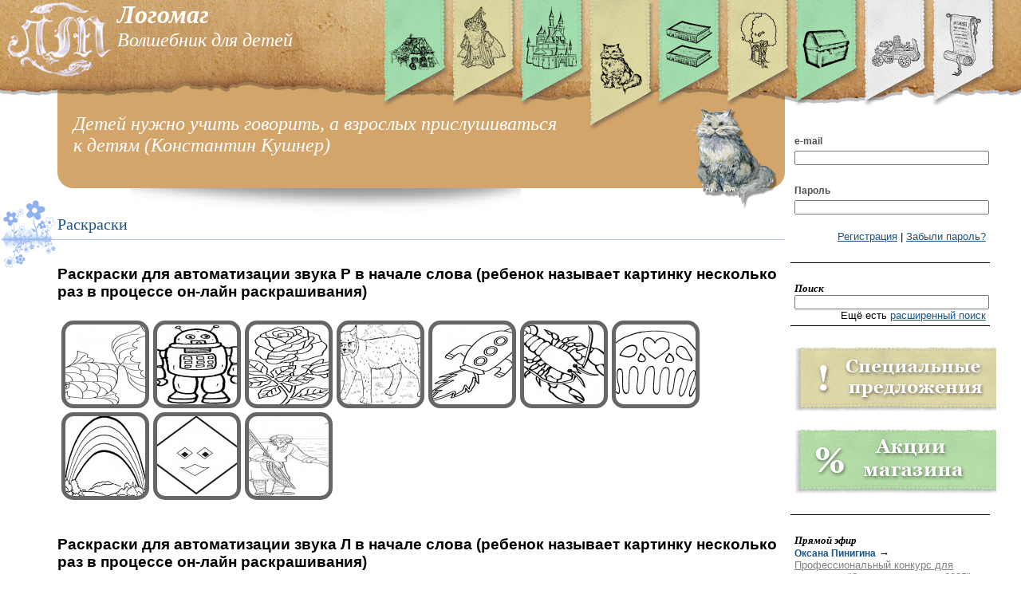

--- FILE ---
content_type: text/html; charset=utf-8
request_url: https://logomag.ru/kids/
body_size: 7147
content:
<!DOCTYPE HTML PUBLIC "-//W3C//DTD HTML 4.01 Transitional//EN" "http://www.w3c.org/TR/1999/REC-html401-19991224/loose.dtd">
<html>

<head>

<link rel="shortcut icon" href="/Rrrockz/Themes/Default/img/favicon.png" >

<meta content="text/html; charset=utf-8" http-equiv="Content-Type"/>

<base href="//logomag.ru/kids/"/>



	<script type='text/javascript' src='/Rrrockz/Modules/ACL/js/js.js'></script>
	<script type='text/javascript' src='/Rrrockz/Modules/Global/js/0. alolo.js'></script>
	<script type='text/javascript' src='/Rrrockz/Modules/Global/js/0. blackbird.js'></script>
	<script type='text/javascript' src='/Rrrockz/Modules/Global/js/1. jquery-1.4.2.js'></script>
	<script type='text/javascript' src='/Rrrockz/Modules/Global/js/jHtmlArea-0.7.0.js'></script>
	<script type='text/javascript' src='/Rrrockz/Modules/Global/js/jquery-1.global.js'></script>
	<script type='text/javascript' src='/Rrrockz/Modules/Global/js/jquery-ui-1.8.11.custom.min.js'></script>
	<script type='text/javascript' src='/Rrrockz/Modules/Global/js/jquery.Jcrop.min.js'></script>
	<script type='text/javascript' src='/Rrrockz/Modules/Global/js/jquery.colorpicker.js'></script>
	<script type='text/javascript' src='/Rrrockz/Modules/Global/js/jquery.easing.1.3.js'></script>
	<script type='text/javascript' src='/Rrrockz/Modules/Global/js/jquery.fancybox-1.3.4.js'></script>
	<script type='text/javascript' src='/Rrrockz/Modules/Global/js/jquery.jeditable.mini.js'></script>
	<script type='text/javascript' src='/Rrrockz/Modules/Global/js/jquery.jeegoocontext.js'></script>
	<script type='text/javascript' src='/Rrrockz/Modules/Global/js/jquery.jgrowl.js'></script>
	<script type='text/javascript' src='/Rrrockz/Modules/Global/js/jquery.jscrollpane.min.js'></script>
	<script type='text/javascript' src='/Rrrockz/Modules/Global/js/jquery.livequery.js'></script>
	<script type='text/javascript' src='/Rrrockz/Modules/Global/js/jquery.tools.min.js'></script>
	<script type='text/javascript' src='/Rrrockz/Modules/Global/js/swfobject.2.2.js'></script>
	<script type='text/javascript' src='/Rrrockz/Modules/Global/js/swfupload.1.js'></script>
	<script type='text/javascript' src='/Rrrockz/Modules/Global/js/swfupload.2.cookies.js'></script>
	<script type='text/javascript' src='/Rrrockz/Modules/Global/js/underscore-min.js'></script>
	<script type='text/javascript' src='/Rrrockz/Modules/Media/js/js.js'></script>
	<script type='text/javascript' src='/Rrrockz/Modules/Uploader/js/Uploader.js'></script>
	<script type='text/javascript' src='/Rrrockz/Modules/Uploader/js/script.js'></script>
	<script type='text/javascript' src='/Rrrockz/Modules/UserMail/js/UserMail.js'></script>

	<script type='text/javascript' src='/declension/js/'></script>
	<script type='text/javascript' src='/notify/js/'></script>

	<link rel='stylesheet' href='/Rrrockz/Modules/ACL/css/css.css'>
	<link rel='stylesheet' href='/Rrrockz/Modules/ACL/css/dashboard.css'>
	<link rel='stylesheet' href='/Rrrockz/Modules/Actions/css/css.css'>
	<link rel='stylesheet' href='/Rrrockz/Modules/AdsMgr/css/AdsMgr.css'>
	<link rel='stylesheet' href='/Rrrockz/Modules/AdsMgr/css/abibas.css'>
	<link rel='stylesheet' href='/Rrrockz/Modules/AudioLib/css/css.css'>
	<link rel='stylesheet' href='/Rrrockz/Modules/Blogs/css/css.css'>
	<link rel='stylesheet' href='/Rrrockz/Modules/Comments/css/comments.css'>
	<link rel='stylesheet' href='/Rrrockz/Modules/Dictionary/css/css.css'>
	<link rel='stylesheet' href='/Rrrockz/Modules/Forum/css/css.css'>
	<link rel='stylesheet' href='/Rrrockz/Modules/Global/css/1.global.css'>
	<link rel='stylesheet' href='/Rrrockz/Modules/Global/css/blackbird.css'>
	<link rel='stylesheet' href='/Rrrockz/Modules/Global/css/colorpicker.css'>
	<link rel='stylesheet' href='/Rrrockz/Modules/Global/css/jHtmlArea.css'>
	<link rel='stylesheet' href='/Rrrockz/Modules/Global/css/jquery-ui-1.8.11.custom.css'>
	<link rel='stylesheet' href='/Rrrockz/Modules/Global/css/jquery.fancybox-1.3.4.css'>
	<link rel='stylesheet' href='/Rrrockz/Modules/Hydra/css/css.css'>
	<link rel='stylesheet' href='/Rrrockz/Modules/Index/css/index.css'>
	<link rel='stylesheet' href='/Rrrockz/Modules/Library/css/css.css'>
	<link rel='stylesheet' href='/Rrrockz/Modules/Media/css/css.css'>
	<link rel='stylesheet' href='/Rrrockz/Modules/Pages/css/css.css'>
	<link rel='stylesheet' href='/Rrrockz/Modules/Painter/css/css.css'>
	<link rel='stylesheet' href='/Rrrockz/Modules/PaymentGate/css/payment.css'>
	<link rel='stylesheet' href='/Rrrockz/Modules/Profiles/css/css.css'>
	<link rel='stylesheet' href='/Rrrockz/Modules/Search/css/css.css'>
	<link rel='stylesheet' href='/Rrrockz/Modules/Sections/css/css.css'>
	<link rel='stylesheet' href='/Rrrockz/Modules/Sidebar/css/css.css'>
	<link rel='stylesheet' href='/Rrrockz/Modules/Store/css/store.css'>
	<link rel='stylesheet' href='/Rrrockz/Modules/StoreTest/css/StoreTest.css'>
	<link rel='stylesheet' href='/Rrrockz/Modules/TmpFeedback/css/css.css'>
	<link rel='stylesheet' href='/Rrrockz/Modules/UserMail/css/mail.css'>
	<link rel='stylesheet' href='/Rrrockz/Themes/Default/css/admin.css'>
	<link rel='stylesheet' href='/Rrrockz/Themes/Default/css/css.css'>
	<link rel='stylesheet' href='/Rrrockz/Themes/Default/css/hydra.addon.Chat.css'>
	<link rel='stylesheet' href='/Rrrockz/Themes/Default/css/hydra.addon.Files.css'>
	<link rel='stylesheet' href='/Rrrockz/Themes/Default/css/hydra.addon.Recorder.css'>

<title>Волшебник для детей | Логомаг</title>
<script src='https://www.google.com/recaptcha/api.js'></script>
<script type="text/javascript">

	var Messages = new Array();

	
	

	function maketooltip(e)
	{
		e.tooltip({
			position: "center right",
			effect: "fade",
			opacity: 0.7,
			tip: "#tooltip",
			events: {
			  def:     "mouseenter,mouseleave",    // default show/hide events for an element
			  input:   "focus,blur",               // for all input elements
			  widget:  "focus mouseenter,blur mouseleave",  // select, checkbox, radio, button
			  tooltip: ""     // the tooltip element
			}
		});
	}

	$(function(){

		for(var m in Messages)
			$.jGrowl(Messages[m]);

		$(window).resize(function()
		{
			var wdth = document.body.clientWidth;

			if(wdth < 1111) $("#titles").css("display", "none");
			else $("#titles").css("display", "block");
		});

		var wdth = document.body.clientWidth;

		if(wdth < 1111)
			$("#titles").css("display", "none");

		$("#links-container img:not(.current)")
		.mouseover(function()
		{
			$(this).stop();
			$(this).animate({"top":"-5px"}, 200)
		})
		.mouseout(function(){
			$(this).stop();
			$(this).animate({"top":"-30px"}, 200)
		});

		//	init tooltip
		maketooltip($(".tooltip"));

		$(".tooltip-left").tooltip({
			position: "center left",
			effect: "fade",
			opacity: 0.7,
			tip: "#tooltip",
			events: {
			  def:     "mouseenter,mouseleave",    // default show/hide events for an element
			  input:   "focus,blur",               // for all input elements
			  widget:  "focus mouseenter,blur mouseleave",  // select, checkbox, radio, button
			  tooltip: ""     // the tooltip element
			}
		});

		$("#links-container img.notcurrentlol").tooltip({
			position: "bottom center",
			effect: "fade",
			opacity: 0.85,
			tip: "#sect-tooltip",
			events: {
			  def:     "mouseenter,mouseleave",    // default show/hide events for an element
			  input:   "focus,blur",               // for all input elements
			  widget:  "focus mouseenter,blur mouseleave",  // select, checkbox, radio, button
			  tooltip: ""     // the tooltip element
			}
		});

		//	setup fancybox
		$(".text a:has(img)").fancybox({
			'transitionIn'		: 'elastic',
			'transitionOut'		: 'elastic',
			'easingIn' : 'easeOutBack',
			'easingOut' : 'easeInBack',
			'type':'image'
		});

		$("a[rel=gal_img]").fancybox({
			'type'				: 'image',
			'transitionIn'		: 'none',
			'transitionOut'		: 'none',
			'titlePosition' 	: 'over',
			'titleFormat'		: function(title, currentArray, currentIndex, currentOpts) {
				return '<span id="fancybox-title-over">Image ' + (currentIndex + 1) + ' / ' + currentArray.length + (title ? ' &nbsp; ' + title : '') + '</span>';
			}
		});
	});
</script>


</head>

<body id="main">


<div id='tooltip'></div>
<div id='sect-tooltip'></div>


<div id="top-header">

<div style="" id="links-container">

						<a href="/guild/"><img src="/Rrrockz/Modules/Sections/img/link_guild.png" alt="Гильдия логопедов" class="notcurrentlol" title="Гильдия логопедов" ></a>
									<a href="/parents/"><img src="/Rrrockz/Modules/Sections/img/link_parents.png" alt="Волшебник родителям" class="notcurrentlol" title="Волшебник родителям" ></a>
									<a href="/center/"><img src="/Rrrockz/Modules/Sections/img/link_center.png" alt="Образовательный центр 'Логомаг'" class="notcurrentlol" title="Образовательный центр 'Логомаг'" ></a>
									<a href="/kids/"><img src="/Rrrockz/Modules/Sections/img/link_kids.png" alt="Волшебник детям" class="current"></a>
									<a href="/publisher/"><img src="/Rrrockz/Modules/Sections/img/link_lib.png" alt="Издательство «Логомаг»" class="notcurrentlol" title="Издательство «Логомаг»" ></a>
									<a href="/forum/"><img src="/Rrrockz/Modules/Sections/img/link_forum.png" alt="Форум" class="notcurrentlol" title="Форум" ></a>
									<a href="/chest/"><img src="/Rrrockz/Modules/Sections/img/link_chest.png" alt="Волшебник логопедам" class="notcurrentlol" title="Волшебник логопедам" ></a>
									<a href="/shop/"><img src="/Rrrockz/Modules/Sections/img/link_shop.png" alt="Интернет-лавка" class="notcurrentlol" title="Интернет-лавка" ></a>
									<a href="/publisher/"><img src="/Rrrockz/Modules/Sections/img/link_publisher.png" alt="Издательство «Логомаг»" class="notcurrentlol" title="Издательство «Логомаг»" ></a>
			
</div>

<a href="/"><img id="logo" src="/Rrrockz/Themes/Default/img/logo.jpg" alt="Логомаг"/></a>

<div id="titles">
<a href="/"><h1>Логомаг</h1></a>
<h2>Волшебник для детей</h2>
</div>

</div>

<div id="header-bottom"></div>



<table id="wrapper">
<tr>

<td id='content' valign='top'>

		<div class='section-desc desc-kids'>
	<img src="/Rrrockz/Modules/Sections/img/section-kids.png"/>
	<p>Детей нужно учить говорить, а взрослых прислушиваться к детям
(Константин Кушнер)</p>
</div>
<div class='section-desc-shadow'></div>


<div class="sub-head">
<img src="/Rrrockz/Modules/Sections/img/subh_flower.png"/>
<a href="/painter/">Раскраски</a>
</div>

	<h3>Раскраски для автоматизации звука Р в начале слова (ребенок называет картинку несколько раз в процессе он-лайн раскрашивания)</h3>
<div class="media-container" id="section-8">

			<div class="media" id="img-51">
						<a href="/painter/51/" style='background:url("/files/PainterThumb/63");'></a>
		</div>
			<div class="media" id="img-49">
						<a href="/painter/49/" style='background:url("/files/PainterThumb/61");'></a>
		</div>
			<div class="media" id="img-50">
						<a href="/painter/50/" style='background:url("/files/PainterThumb/62");'></a>
		</div>
			<div class="media" id="img-52">
						<a href="/painter/52/" style='background:url("/files/PainterThumb/64");'></a>
		</div>
			<div class="media" id="img-54">
						<a href="/painter/54/" style='background:url("/files/PainterThumb/66");'></a>
		</div>
			<div class="media" id="img-55">
						<a href="/painter/55/" style='background:url("/files/PainterThumb/67");'></a>
		</div>
			<div class="media" id="img-56">
						<a href="/painter/56/" style='background:url("/files/PainterThumb/68");'></a>
		</div>
			<div class="media" id="img-57">
						<a href="/painter/57/" style='background:url("/files/PainterThumb/69");'></a>
		</div>
			<div class="media" id="img-58">
						<a href="/painter/58/" style='background:url("/files/PainterThumb/70");'></a>
		</div>
			<div class="media" id="img-72">
						<a href="/painter/72/" style='background:url("/files/PainterThumb/84");'></a>
		</div>
	
	
	<br style="clear:left;"/>
	
</div>
	<h3>Раскраски для автоматизации звука Л в начале слова (ребенок называет картинку несколько раз в процессе он-лайн раскрашивания)</h3>
<div class="media-container" id="section-10">

			<div class="media" id="img-61">
						<a href="/painter/61/" style='background:url("/files/PainterThumb/73");'></a>
		</div>
			<div class="media" id="img-62">
						<a href="/painter/62/" style='background:url("/files/PainterThumb/74");'></a>
		</div>
			<div class="media" id="img-63">
						<a href="/painter/63/" style='background:url("/files/PainterThumb/75");'></a>
		</div>
			<div class="media" id="img-64">
						<a href="/painter/64/" style='background:url("/files/PainterThumb/76");'></a>
		</div>
			<div class="media" id="img-65">
						<a href="/painter/65/" style='background:url("/files/PainterThumb/77");'></a>
		</div>
			<div class="media" id="img-66">
						<a href="/painter/66/" style='background:url("/files/PainterThumb/78");'></a>
		</div>
			<div class="media" id="img-67">
						<a href="/painter/67/" style='background:url("/files/PainterThumb/79");'></a>
		</div>
			<div class="media" id="img-68">
						<a href="/painter/68/" style='background:url("/files/PainterThumb/80");'></a>
		</div>
			<div class="media" id="img-70">
						<a href="/painter/70/" style='background:url("/files/PainterThumb/82");'></a>
		</div>
	
	
	<br style="clear:left;"/>
	
</div>

<br style="clear:both;"/>


<div class="sub-head">
    <img src="/Rrrockz/Modules/Sections/img/subh_flower.png"/>
    <span>Аудиозаписи</span>
</div>

<h3>Учимся правильно произносить звуки</h3>
<ul class="columns audio-list" style="position:relative;z-index:999;">
            <li>
        <h4 style="color:gray;">Учимся правильно произносить звук "С"</h4>
        <p id="audio_1">Player</p>
<script type="text/javascript">

	var params_audio_1 = {
		"allowScriptAccess":"sameDomain"
	};

	var flashvars_audio_1 = {
		soundFile: "/files/Audio/15"
	};

	swfobject.embedSWF("/Rrrockz/Modules/Media/player.swf", "audio_1", "290", "24", "8", false, flashvars_audio_1, params_audio_1);

//	var pewtwert = new SWFObject("/Rrrockz/Modules/Media/player.swf", "sotester", "290", "24", "8", "0");
//	pewtwert.addParam("allowScriptAccess","sameDomain");
//	pewtwert.addVariable("soundFile", "/files/Audio/15");
	
//	pewtwert.write("audio_1");
	
</script>
    </li>
                <li>
        <h4 style="color:gray;">Учимся правильно произносить звук "Ж"</h4>
        <p id="audio_2">Player</p>
<script type="text/javascript">

	var params_audio_2 = {
		"allowScriptAccess":"sameDomain"
	};

	var flashvars_audio_2 = {
		soundFile: "/files/Audio/16"
	};

	swfobject.embedSWF("/Rrrockz/Modules/Media/player.swf", "audio_2", "290", "24", "8", false, flashvars_audio_2, params_audio_2);

//	var pewtwert = new SWFObject("/Rrrockz/Modules/Media/player.swf", "sotester", "290", "24", "8", "0");
//	pewtwert.addParam("allowScriptAccess","sameDomain");
//	pewtwert.addVariable("soundFile", "/files/Audio/16");
	
//	pewtwert.write("audio_2");
	
</script>
    </li>
                <li>
        <h4 style="color:gray;">Учимся правильно произносить звук "З"</h4>
        <p id="audio_3">Player</p>
<script type="text/javascript">

	var params_audio_3 = {
		"allowScriptAccess":"sameDomain"
	};

	var flashvars_audio_3 = {
		soundFile: "/files/Audio/17"
	};

	swfobject.embedSWF("/Rrrockz/Modules/Media/player.swf", "audio_3", "290", "24", "8", false, flashvars_audio_3, params_audio_3);

//	var pewtwert = new SWFObject("/Rrrockz/Modules/Media/player.swf", "sotester", "290", "24", "8", "0");
//	pewtwert.addParam("allowScriptAccess","sameDomain");
//	pewtwert.addVariable("soundFile", "/files/Audio/17");
	
//	pewtwert.write("audio_3");
	
</script>
    </li>
                <li>
        <h4 style="color:gray;">Учимся правильно произносить звук "Л"</h4>
        <p id="audio_4">Player</p>
<script type="text/javascript">

	var params_audio_4 = {
		"allowScriptAccess":"sameDomain"
	};

	var flashvars_audio_4 = {
		soundFile: "/files/Audio/18"
	};

	swfobject.embedSWF("/Rrrockz/Modules/Media/player.swf", "audio_4", "290", "24", "8", false, flashvars_audio_4, params_audio_4);

//	var pewtwert = new SWFObject("/Rrrockz/Modules/Media/player.swf", "sotester", "290", "24", "8", "0");
//	pewtwert.addParam("allowScriptAccess","sameDomain");
//	pewtwert.addVariable("soundFile", "/files/Audio/18");
	
//	pewtwert.write("audio_4");
	
</script>
    </li>
                <li>
        <h4 style="color:gray;">Учимся правильно произносить звук "Р"</h4>
        <p id="audio_5">Player</p>
<script type="text/javascript">

	var params_audio_5 = {
		"allowScriptAccess":"sameDomain"
	};

	var flashvars_audio_5 = {
		soundFile: "/files/Audio/19"
	};

	swfobject.embedSWF("/Rrrockz/Modules/Media/player.swf", "audio_5", "290", "24", "8", false, flashvars_audio_5, params_audio_5);

//	var pewtwert = new SWFObject("/Rrrockz/Modules/Media/player.swf", "sotester", "290", "24", "8", "0");
//	pewtwert.addParam("allowScriptAccess","sameDomain");
//	pewtwert.addVariable("soundFile", "/files/Audio/19");
	
//	pewtwert.write("audio_5");
	
</script>
    </li>
                <li>
        <h4 style="color:gray;">Учимся правильно произносить звук "Ц"</h4>
        <p id="audio_6">Player</p>
<script type="text/javascript">

	var params_audio_6 = {
		"allowScriptAccess":"sameDomain"
	};

	var flashvars_audio_6 = {
		soundFile: "/files/Audio/20"
	};

	swfobject.embedSWF("/Rrrockz/Modules/Media/player.swf", "audio_6", "290", "24", "8", false, flashvars_audio_6, params_audio_6);

//	var pewtwert = new SWFObject("/Rrrockz/Modules/Media/player.swf", "sotester", "290", "24", "8", "0");
//	pewtwert.addParam("allowScriptAccess","sameDomain");
//	pewtwert.addVariable("soundFile", "/files/Audio/20");
	
//	pewtwert.write("audio_6");
	
</script>
    </li>
                                </ul>
<a href='/audio/2/'>слушать еще...</a>
<h3>Музыка и песни для занятий логоритмикой или гимнастикой с детьми</h3>
<ul class="columns audio-list" style="position:relative;z-index:999;">
            <li>
        <h4 style="color:gray;">Железновы. Погремушка</h4>
        <p id="audio_7">Player</p>
<script type="text/javascript">

	var params_audio_7 = {
		"allowScriptAccess":"sameDomain"
	};

	var flashvars_audio_7 = {
		soundFile: "/files/Audio/26"
	};

	swfobject.embedSWF("/Rrrockz/Modules/Media/player.swf", "audio_7", "290", "24", "8", false, flashvars_audio_7, params_audio_7);

//	var pewtwert = new SWFObject("/Rrrockz/Modules/Media/player.swf", "sotester", "290", "24", "8", "0");
//	pewtwert.addParam("allowScriptAccess","sameDomain");
//	pewtwert.addVariable("soundFile", "/files/Audio/26");
	
//	pewtwert.write("audio_7");
	
</script>
    </li>
                <li>
        <h4 style="color:gray;">Железновы. Каблучок</h4>
        <p id="audio_8">Player</p>
<script type="text/javascript">

	var params_audio_8 = {
		"allowScriptAccess":"sameDomain"
	};

	var flashvars_audio_8 = {
		soundFile: "/files/Audio/27"
	};

	swfobject.embedSWF("/Rrrockz/Modules/Media/player.swf", "audio_8", "290", "24", "8", false, flashvars_audio_8, params_audio_8);

//	var pewtwert = new SWFObject("/Rrrockz/Modules/Media/player.swf", "sotester", "290", "24", "8", "0");
//	pewtwert.addParam("allowScriptAccess","sameDomain");
//	pewtwert.addVariable("soundFile", "/files/Audio/27");
	
//	pewtwert.write("audio_8");
	
</script>
    </li>
                <li>
        <h4 style="color:gray;">Железновы. Автобус</h4>
        <p id="audio_9">Player</p>
<script type="text/javascript">

	var params_audio_9 = {
		"allowScriptAccess":"sameDomain"
	};

	var flashvars_audio_9 = {
		soundFile: "/files/Audio/28"
	};

	swfobject.embedSWF("/Rrrockz/Modules/Media/player.swf", "audio_9", "290", "24", "8", false, flashvars_audio_9, params_audio_9);

//	var pewtwert = new SWFObject("/Rrrockz/Modules/Media/player.swf", "sotester", "290", "24", "8", "0");
//	pewtwert.addParam("allowScriptAccess","sameDomain");
//	pewtwert.addVariable("soundFile", "/files/Audio/28");
	
//	pewtwert.write("audio_9");
	
</script>
    </li>
        </ul>
<a href='/audio/3/'>слушать еще...</a>
<h3>Артикуляционные упражнения под музыку</h3>
<ul class="columns audio-list" style="position:relative;z-index:999;">
            <li>
        <h4 style="color:gray;">Улыбка</h4>
        <p id="audio_10">Player</p>
<script type="text/javascript">

	var params_audio_10 = {
		"allowScriptAccess":"sameDomain"
	};

	var flashvars_audio_10 = {
		soundFile: "/files/Audio/1351"
	};

	swfobject.embedSWF("/Rrrockz/Modules/Media/player.swf", "audio_10", "290", "24", "8", false, flashvars_audio_10, params_audio_10);

//	var pewtwert = new SWFObject("/Rrrockz/Modules/Media/player.swf", "sotester", "290", "24", "8", "0");
//	pewtwert.addParam("allowScriptAccess","sameDomain");
//	pewtwert.addVariable("soundFile", "/files/Audio/1351");
	
//	pewtwert.write("audio_10");
	
</script>
    </li>
                <li>
        <h4 style="color:gray;">Лягушка</h4>
        <p id="audio_11">Player</p>
<script type="text/javascript">

	var params_audio_11 = {
		"allowScriptAccess":"sameDomain"
	};

	var flashvars_audio_11 = {
		soundFile: "/files/Audio/1352"
	};

	swfobject.embedSWF("/Rrrockz/Modules/Media/player.swf", "audio_11", "290", "24", "8", false, flashvars_audio_11, params_audio_11);

//	var pewtwert = new SWFObject("/Rrrockz/Modules/Media/player.swf", "sotester", "290", "24", "8", "0");
//	pewtwert.addParam("allowScriptAccess","sameDomain");
//	pewtwert.addVariable("soundFile", "/files/Audio/1352");
	
//	pewtwert.write("audio_11");
	
</script>
    </li>
                <li>
        <h4 style="color:gray;">Слон розовый</h4>
        <p id="audio_12">Player</p>
<script type="text/javascript">

	var params_audio_12 = {
		"allowScriptAccess":"sameDomain"
	};

	var flashvars_audio_12 = {
		soundFile: "/files/Audio/1353"
	};

	swfobject.embedSWF("/Rrrockz/Modules/Media/player.swf", "audio_12", "290", "24", "8", false, flashvars_audio_12, params_audio_12);

//	var pewtwert = new SWFObject("/Rrrockz/Modules/Media/player.swf", "sotester", "290", "24", "8", "0");
//	pewtwert.addParam("allowScriptAccess","sameDomain");
//	pewtwert.addVariable("soundFile", "/files/Audio/1353");
	
//	pewtwert.write("audio_12");
	
</script>
    </li>
                <li>
        <h4 style="color:gray;">Труба</h4>
        <p id="audio_13">Player</p>
<script type="text/javascript">

	var params_audio_13 = {
		"allowScriptAccess":"sameDomain"
	};

	var flashvars_audio_13 = {
		soundFile: "/files/Audio/1354"
	};

	swfobject.embedSWF("/Rrrockz/Modules/Media/player.swf", "audio_13", "290", "24", "8", false, flashvars_audio_13, params_audio_13);

//	var pewtwert = new SWFObject("/Rrrockz/Modules/Media/player.swf", "sotester", "290", "24", "8", "0");
//	pewtwert.addParam("allowScriptAccess","sameDomain");
//	pewtwert.addVariable("soundFile", "/files/Audio/1354");
	
//	pewtwert.write("audio_13");
	
</script>
    </li>
                <li>
        <h4 style="color:gray;">Иголка пестрый колпачек</h4>
        <p id="audio_14">Player</p>
<script type="text/javascript">

	var params_audio_14 = {
		"allowScriptAccess":"sameDomain"
	};

	var flashvars_audio_14 = {
		soundFile: "/files/Audio/1355"
	};

	swfobject.embedSWF("/Rrrockz/Modules/Media/player.swf", "audio_14", "290", "24", "8", false, flashvars_audio_14, params_audio_14);

//	var pewtwert = new SWFObject("/Rrrockz/Modules/Media/player.swf", "sotester", "290", "24", "8", "0");
//	pewtwert.addParam("allowScriptAccess","sameDomain");
//	pewtwert.addVariable("soundFile", "/files/Audio/1355");
	
//	pewtwert.write("audio_14");
	
</script>
    </li>
                <li>
        <h4 style="color:gray;">Лопата </h4>
        <p id="audio_15">Player</p>
<script type="text/javascript">

	var params_audio_15 = {
		"allowScriptAccess":"sameDomain"
	};

	var flashvars_audio_15 = {
		soundFile: "/files/Audio/1356"
	};

	swfobject.embedSWF("/Rrrockz/Modules/Media/player.swf", "audio_15", "290", "24", "8", false, flashvars_audio_15, params_audio_15);

//	var pewtwert = new SWFObject("/Rrrockz/Modules/Media/player.swf", "sotester", "290", "24", "8", "0");
//	pewtwert.addParam("allowScriptAccess","sameDomain");
//	pewtwert.addVariable("soundFile", "/files/Audio/1356");
	
//	pewtwert.write("audio_15");
	
</script>
    </li>
                                                                                                        </ul>
<a href='/audio/4/'>слушать еще...</a>

<br style="clear:both;"/>

	

</td>

<td id='sidebar' valign='top'>
<br/>
<div class="inner">
        	<div class='block'>
		
<script type='text/javascript'>
$(document).ready(function(){
	$("#login-form").keypress(function(e){
		if(e.keyCode == 13)
			this.submit();
	});
});
</script>



<form action="/user/login/" method="POST" id='login-form'>
	<label>e-mail</label>
	<input style="width:100%;" type='text' name='email'/>
	<br/>
	<label>Пароль</label>
	<input style="width:100%;" type='password' name='passwd'/>
</form>

<p style="text-align:right;">
<a href="/user/signup/">Регистрация</a> |
<a href="/user/login/">Забыли пароль?</a>
</p>


	</div>
            	<div class='block'>
		
<script type="text/javascript">
</script>


<h4>Поиск</h4>
<form id="search" action="/search" method="POST">
<input type="text" name="q" style="width:100%;"/>

<p style="text-align:right;margin:0;">Ещё есть <a href="/search/super">расширенный поиск</a></p>

	<input type="hidden" name="Actions" value="1"/>
	<input type="hidden" name="Billboard" value="1"/>
	<input type="hidden" name="Blogs" value="1"/>
	<input type="hidden" name="Forum" value="1"/>
	<input type="hidden" name="Library" value="1"/>
	<input type="hidden" name="Pages" value="1"/>
	<input type="hidden" name="Profiles" value="1"/>
	<input type="hidden" name="Store" value="1"/>

</form>
	</div>
            	<div class='block'>
		<a href="/shop/special/"><img src="/m/Store/img/spec-block.png"></a>

<p>
  <a href="/blog/akcii/"><img src="/m/Store/img/stock-block.png"></a>
</p>

<div class="kkklear"></div>
	</div>
            	<div class='block'>
		<h4>Прямой эфир</h4>
		<a class="post-uname" href="/user/22793/">Оксана Пинигина</a> &rarr; <a class="alt-link" href="/blog/konrurs/856/#5183">Профессиональный конкурс для логопедов &quot;Звезды логопедии 2025&quot;</a><br/>
		<a class="post-uname" href="/user/22747/">Ольга Климова</a> &rarr; <a class="alt-link" href="/blog/logo-paper/720/#5185">Станьте автором &quot;Логопедической газеты&quot;</a><br/>
		<a class="post-uname" href="/user/14382/">Людмила Зуева</a> &rarr; <a class="alt-link" href="/blog/konrurs/856/#5183">Профессиональный конкурс для логопедов &quot;Звезды логопедии 2025&quot;</a><br/>
		<a class="post-uname" href="/user/9567/">Елена Мясникова</a> &rarr; <a class="alt-link" href="/blog/konrurs/856/#5183">Профессиональный конкурс для логопедов &quot;Звезды логопедии 2025&quot;</a><br/>
		<a class="post-uname" href="/user/1946/">Татьяна Малютина</a> &rarr; <a class="alt-link" href="/blog/konferencii/857/#5182">Мастер-класс «DIR/Floortime: от взаимодействия к общению и речи&quot;</a><br/>

	</div>
                            	<div class='block'>
		<h4>На форуме обсуждают</h4>
	<a style="display:block;margin-bottom: 5px;" href="/forum/62/last/">Вопросы по работе сайта</a>
	<a style="display:block;margin-bottom: 5px;" href="/forum/161/last/">Заикание у ребенка 3.5 года. Помогите вылечить</a>
	<a style="display:block;margin-bottom: 5px;" href="/forum/122/last/">СОКРАЩЕНИЕ ШТАТОВ ЛОГОПЕДОВ ДОУ</a>
	<a style="display:block;margin-bottom: 5px;" href="/forum/167/last/">Рабочие программы для школы 8 вида??? Крик о помощи</a>
	<a style="display:block;margin-bottom: 5px;" href="/forum/38/last/">Пособия</a>

	</div>
            	<div class='block'>
		<h4>Свеженькое в библиотеке</h4>
	<a style="display:block;margin-bottom: 5px;" href="/lib/read/17/1/">В первый класс — без дефектов речи: Методическое пособие.</a>

	</div>
    </div>

</td>

</tr>
</table>

<div id="footer">
		<div style="width:320px;color:#505050;">
			ЛОГОМАГ — единственный логопедический портал, основной миссией которого является помощь детям с тяжелыми нарушениями речи (неговорящим детям).
			<br/>

            
                
                
                

			
			<!--LiveInternet counter--><script type="text/javascript"><!--

			/*
			document.write("<a href='http://www.liveinternet.ru/click' "+
			"target=_blank><img src='//counter.yadro.ru/hit?t14.11;r"+
			escape(document.referrer)+((typeof(screen)=="undefined")?"":
			";s"+screen.width+"*"+screen.height+"*"+(screen.colorDepth?
			screen.colorDepth:screen.pixelDepth))+";u"+escape(document.URL)+
			";h"+escape(document.title.substring(0,80))+";"+Math.random()+
			"' alt='' title='LiveInternet: показано число просмотров за 24"+
			" часа, посетителей за 24 часа и за сегодня' "+
			"border='0' width='88' height='31'><\/a>")
			*/

			//--></script><!--/LiveInternet-->
			
		</div>

					<div>
				<span>Разделы</span>
															<a href="/parents/">Родителям</a>
																				<a href="/kids/">Детям</a>
																				<a href="/publisher/">Библиотека</a>
																				<a href="/students/">Студентам</a>
																				<a href="/chest/">Логопедам</a>
																				<a href="/forum/">Форум</a>
																				<a href="/shop/">Магазин</a>
																				<a href="/publisher/">Издательство Логомаг</a>
												</div>
					<div>
				<span>Информация</span>
															<a href="/pages/about/">О сайте</a>
																				<a href="/pages/authors/">О создателях</a>
																				<a href="/pages/rules/">Правила</a>
																				<a href="/pages/help/">Помощь</a>
																				<a href="/pages/shipping/">Условия доставки</a>
																				<a href="/pages/contacts/">Контакты</a>
																				<a href="/feedback/parents/archive/1/">Архив консультаций</a>
																				<a href="/blog/">Блоги</a>
												</div>
					<div>
				<span>Гильдия</span>
															<a href="/pages/guild-mission/">Миссия и задачи</a>
																				<a href="/profiles/">Члены Гильдии</a>
																				<a href="/pages/kakstatchlenom/">Как стать членом Гильдии?</a>
																				<a href="/bb/">Доска объявлений</a>
																				<a href="/user/">Пользователи</a>
												</div>
					<div>
				<span>Услуги</span>
															<a href="/ads/">Наши партнеры</a>
																				<a href="/pages/ads/">Реклама</a>
																				<a href="/pages/meeting/">Онлайн семинары</a>
																				<a href="/shop/category-137/page-1/">Архив семинаров</a>
												</div>
		
		<!-- Yandex.Metrika -->
		
		<!-- Yandex.Metrika counter --> <script type="text/javascript" > (function (d, w, c) { (w[c] = w[c] || []).push(function() { try { w.yaCounter47358390 = new Ya.Metrika2({ id:47358390, clickmap:true, trackLinks:true, accurateTrackBounce:true, webvisor:true }); } catch(e) { } }); var n = d.getElementsByTagName("script")[0], s = d.createElement("script"), f = function () { n.parentNode.insertBefore(s, n); }; s.type = "text/javascript"; s.async = true; s.src = "https://mc.yandex.ru/metrika/tag.js"; if (w.opera == "[object Opera]") { d.addEventListener("DOMContentLoaded", f, false); } else { f(); } })(document, window, "yandex_metrika_callbacks2"); </script> <noscript><div><img src="https://mc.yandex.ru/watch/47358390" style="position:absolute; left:-9999px;" alt="" /></div></noscript> <!-- /Yandex.Metrika counter -->
		<script src="//mc.yandex.ru/metrika/watch.js" type="text/javascript"></script>
		<div style="display:none;"><script type="text/javascript">
		try { var yaCounter1409437 = new Ya.Metrika(1409437); } catch(e){}
		</script></div>
		<noscript><div style="position:absolute"><img src="//mc.yandex.ru/watch/1409437" alt="" /></div></noscript>
		
		<!-- /Yandex.Metrika -->

		<br style="clear:both;"/>
        
        <script>
  (function(i,s,o,g,r,a,m){i['GoogleAnalyticsObject']=r;i[r]=i[r]||function(){
  (i[r].q=i[r].q||[]).push(arguments)},i[r].l=1*new Date();a=s.createElement(o),
  m=s.getElementsByTagName(o)[0];a.async=1;a.src=g;m.parentNode.insertBefore(a,m)
  })(window,document,'script','//www.google-analytics.com/analytics.js','ga');

  ga('create', 'UA-50823719-1', 'logomag.ru');
  ga('send', 'pageview');

</script>
        
</div>

</body>
</html>

--- FILE ---
content_type: text/css
request_url: https://logomag.ru/Rrrockz/Modules/Blogs/css/css.css
body_size: 1320
content:
.blog-post-cover
{
width: 550px;
height: 200px;
float: left;
border: 1px gray solid;
}

.blog-editor input[type=text]
{
width: 875px;
}

.blog-editor textarea
{
width: 875px;
}

.blog-editor .epigraph-area
{
width: 300px;
height: 200px;
border: 1px gray solid;
font-family: Georgia,"Times New Roman","Bitstream Charter",Times,serif;
font-style: italic;
font-weight: bold;
font-size: 1em;
color: #555555;
}

#admin ul.blog-list li
{
	font-size: 1em;
	font-weight: bold;
	list-style: none;
}

#main #blog-posts .teaser  p{font-size: 12px;margin: 10px 0px 10px 0px;}

#main #blog-posts .teaser {
float:left;
margin-bottom:1em;
margin-right:20px;
overflow:hidden;
//width:45%;
width:350px;
}

#main #blog-posts .teaser h4{margin: 0;}

#main #blog-posts .teaser .post-date
{
font-size: 10px;
color: gray;
}

#main #blog-posts .teaser .post-blog-link
{
font-size: 10px;
color: #333333;
text-transform: uppercase;
font-weight: bold;
//display: block;
}

#main #blog-posts .teaser .post-blog-link a
{
text-decoration: none;
}

#main #blog-post
{
margin: 0 30px 0 0;
}

#main #blog-post h3
{
margin-top: 1em;
margin-bottom: 1em;
font-family: "Georgia", "Times", serif;
font-style: italic;
color: #505050;
}

#main #blog-post h3 a
{
color: inherit;
}

#main #blog-post .epigraph
{
float: right;
width: 300px;
}

#main #blog-post .epigraph p
{
font-family: Georgia,"Times New Roman","Bitstream Charter",Times,serif;
font-style: italic;
font-size: 1em;
color: gray;
}

#main #blog-post p
{
margin-bottom: 1em;
margin-top: 1em;
}

#main .fancy-c-l1
{

margin-top: 20px;

background: #333333;
height: 15px;

font-family: Georgia;
font-size: 2em;
font-weight: bold;
color: #333333;
padding-left: 50px;
}

#main .fancy-c-l2
{
background: #bbbbbb;
height: 15px;

font-family: Georgia;
font-size: 2em;
font-weight: bold;
color: #bbbbbb;
padding-left: 50px;
}
#main #comment-form
{
padding-top: 20px;
}

#main #comment-form textarea
{
min-width: 400px;
width: 50%;
height: 200px;
}

#main #comments
{
margin-top: 1.5em;
}

.test-editor
{
border: 2px red solid;
width: 100px;
height: 100px;
color: blue;
}

#main .entry-blog-title
{
	color: #A3C0A7;
	font-weight: normal;
}

#main .entry-post-title
{
	color: black;
	font-weight: bold;
}

.block-blog-link
{
text-decoration: underline;
color: gray;
}

.blogItem
{
margin-bottom: 20px;
}

.blog-desc
{
margin: 30px 0 30px 0;
}

.blog-desc > .main > p
{
color: #404040;
font-family: Georgia,"Times New Roman","Bitstream Charter",Times,serif;
font-size: 1.5em;
font-style: italic;
}

.blog-desc > .main img
{
float: left;
margin-right: 20px;
}

.blog-desc > .main .num-posts,
.blog-desc > .main .num-comments,
.blog-desc > .main .num-subs
{
font-family: Arial, Tahoma, Verdana, sans serif;
color: #454545;
font-size: 14px;
padding: 0 0 0 14px;
}

.blog-desc .icon
{
background: url('/m/Blogs/img/icons.png') no-repeat;
height: 16px;
width: 16px;
display:inline-block;
vertical-align: middle;
}

.blog-desc .num-posts > .icon {background-position: 0 0;}
.blog-desc .num-comments > .icon {background-position: 0 -32px;}
.blog-desc .num-subs > .icon {background-position: 0 -16px;}

.blog-desc > .main .sub-info > span
{
color: gray;
font-family: Arial, Tahoma, Verdana, sans-serif;
font-size: 14px;
}

input.post-promote
{
display: inline;
width: 16px;
height: 16px;
background: url("/t/Default/img/icons/star-empty.png");
margin: 0;
}

input.post-promote:checked
{
background: url("/t/Default/img/icons/star.png");
}

.blogs-selector-thematic,
.blogs-selector-personal
{
font-family: Arial, sans serif;
font-size: 24xp;
font-weight: bold;
text-decoration: none;
color: black;
padding: 3px;
margin-right: 5px;
}

.blogs-selector-thematic:hover,
.blogs-selector-personal:hover
{
color: #1A558B;
}

.blogs-selector-on{border-bottom: 3px solid #ACC6F2;}
.blogs-selector-on:hover{color:black;}
.blogs-selector-off{color:#555;border: none;}

body ul.cm_default li.blog-menu-separator
{
border-bottom: 1px solid grey;
border-top: 1px dashed grey;
margin: 10px 0 5px;
padding: 3px;
}

body ul.cm_default li.blog-menu-separator:hover
{
color: black;
}

#attachedFiles .itemFile{margin-bottom:10px;}
#attachedFiles .itemFile .delete{margin-right:10px;}
#attachedFiles .itemFile input{display: inline;}

--- FILE ---
content_type: text/css
request_url: https://logomag.ru/Rrrockz/Modules/Dictionary/css/css.css
body_size: 426
content:
#dic
{
clear: both;
margin-top: 20px;
}

#dic > h2
{
font-family: "Georgia", "Times New Roman", "serif";
color: #353535;
}

#dic a
{
font-size: 18px;
font-family: "Georgia", "Times New Roman", "serif";
color: #353535;
display: block;
}

#dic-term h2
{
color:#505050;
font-family:"Georgia","Times",serif;
font-style:italic;
margin-bottom:1em;
margin-top:1em;
}

#dic-term
{
margin: 0 30px 0 0;
}

--- FILE ---
content_type: text/css
request_url: https://logomag.ru/Rrrockz/Modules/Global/css/1.global.css
body_size: 2643
content:
body ul.cm_default, body ul.cm_default ul
{
	/* Required settings */
	top:-1000px; left:-1000px; position:absolute; z-index:999; 
	/* Possibly inherited values overrides */
	border-width:0;  float:none; height:auto; margin:0; padding:0; width:auto;	
	/* Additional settings */
	border-top:solid 1px #acacac; border-bottom:solid 1px #acacac;
	
	-moz-border-radius: 5px 5px 5px 5px;
	-webkit-border-radius: 5px 5px 5px 5px;
	border: 2px black solid;
	background: white;
	padding: 5px;
	
	font-size: 10px;
	
	z-index: 1000;
}

body ul.cm_default li
{
	color: black;
	font-family: arial;
	font-weight: bold;
	list-style: none;
	cursor: default;
	margin: 0;
}

body ul.cm_default li.hover
{
	color: #0088ff;
	list-style: none;
}

body ul.cm_default li.separator
{
	border-top: 1px white solid;
	border-bottom: 1px white solid;
	height: 0px;
	margin-top: 5px;
	margin-bottom: 5px;
}



div.jHtmlAreaColorPickerMenu {border: solid 1px #bbb; background-color: #ddd; width: 112px;}
div.jHtmlAreaColorPickerMenu div {float: left; margin: 2px; width: 12px; height: 14px;}
div.jHtmlAreaColorPickerMenu div:hover {margin: 0px; border: dotted 2px black;}

div.jHtmlAreaColorPickerMenu div.automatic { width: 104px; height: auto; padding: 2px;}
div.jHtmlAreaColorPickerMenu div.automatic div { margin: 2px; width: 12px; height: 14px;  border: solid 1px black;}




div.jHtmlArea iframe
{
border: 2px #cccccc double;
}

body.jHtmlArea h1,
body.jHtmlArea h2,
body.jHtmlArea h3,
body.jHtmlArea h4,
body.jHtmlArea h5,
body.jHtmlArea h6
{
font-family: "Georgia", "Times New Roman", "serif";
font-weight: bold;
margin-top:10px;
}

body.jHtmlArea h1{font-size: 32px;color:#303030;}
body.jHtmlArea h2{font-size: 24px;color:#353535;}
body.jHtmlArea h3{font-size: 18px;color:#404040;}
body.jHtmlArea h4{font-size: 16px;color:#454545;}
body.jHtmlArea h5{font-size: 14px;color:#505050;}
body.jHtmlArea h6{font-size: 10px;color:#555555;}

body.jHtmlArea, body.jHtmlArea *
{
font-family: "Verdana", "Arial", "sans serif";
font-size: 16px;
font-weight: normal;
}

body.jHtmlArea ul,
body.jHtmlArea ol
{
margin: 10px 0 0 50px;
}

div.jHtmlArea iframe p
{
margin-top: 1em;
margin-bottom: 1em;
}

.embed-container
{
position: relative;
padding: 5px;
display: inline-block;
border: 1px #00BFFF solid;
}

.embed-container .embed-label
{
display: inline;
font-weight: bold;
border: 1px green dotted;
}

.embed-container embed
{
display: block;
}

#blog-post .embed-container
{
border: none;
}

div.jHtmlArea a img
{
border: none;
text-decoration: none;
}



/* Fixes issue here http://code.google.com/p/jcrop/issues/detail?id=1 */
.jcrop-holder { text-align: left; }

.jcrop-vline, .jcrop-hline
{
	font-size: 0;
	position: absolute;
	background: white url('/Rrrockz/Themes/Default/img/Jcrop.gif') top left repeat;
}
.jcrop-vline { height: 100%; width: 1px !important; }
.jcrop-hline { width: 100%; height: 1px !important; }
.jcrop-handle {
	font-size: 1px;
	width: 7px !important;
	height: 7px !important;
	border: 1px #eee solid;
	background-color: #333;
	*width: 9px;
	*height: 9px;
}

.jcrop-tracker { width: 100%; height: 100%; }

.custom .jcrop-vline,
.custom .jcrop-hline
{
	background: yellow;
}
.custom .jcrop-handle
{
	border-color: black;
	background-color: #C7BB00;
	-moz-border-radius: 3px;
	-webkit-border-radius: 3px;
}





div.jGrowl {
	padding: 			10px;
	z-index: 			9999;
	color: 				white;
	font-size: 			12px;
}

/** Special IE6 Style Positioning **/
div.ie6 {
	position: 			absolute;
}

div.ie6.top-right {
	right: 				auto;
	bottom: 			auto;
	left: 				expression( ( 0 - jGrowl.offsetWidth + ( document.documentElement.clientWidth ? document.documentElement.clientWidth : document.body.clientWidth ) + ( ignoreMe2 = document.documentElement.scrollLeft ? document.documentElement.scrollLeft : document.body.scrollLeft ) ) + 'px' );
  	top: 				expression( ( 0 + ( ignoreMe = document.documentElement.scrollTop ? document.documentElement.scrollTop : document.body.scrollTop ) ) + 'px' );
}

div.ie6.top-left {
	left: 				expression( ( 0 + ( ignoreMe2 = document.documentElement.scrollLeft ? document.documentElement.scrollLeft : document.body.scrollLeft ) ) + 'px' );
	top: 				expression( ( 0 + ( ignoreMe = document.documentElement.scrollTop ? document.documentElement.scrollTop : document.body.scrollTop ) ) + 'px' );
}

div.ie6.bottom-right {
	left: 				expression( ( 0 - jGrowl.offsetWidth + ( document.documentElement.clientWidth ? document.documentElement.clientWidth : document.body.clientWidth ) + ( ignoreMe2 = document.documentElement.scrollLeft ? document.documentElement.scrollLeft : document.body.scrollLeft ) ) + 'px' );
	top: 				expression( ( 0 - jGrowl.offsetHeight + ( document.documentElement.clientHeight ? document.documentElement.clientHeight : document.body.clientHeight ) + ( ignoreMe = document.documentElement.scrollTop ? document.documentElement.scrollTop : document.body.scrollTop ) ) + 'px' );
}

div.ie6.bottom-left {
	left: 				expression( ( 0 + ( ignoreMe2 = document.documentElement.scrollLeft ? document.documentElement.scrollLeft : document.body.scrollLeft ) ) + 'px' );
	top: 				expression( ( 0 - jGrowl.offsetHeight + ( document.documentElement.clientHeight ? document.documentElement.clientHeight : document.body.clientHeight ) + ( ignoreMe = document.documentElement.scrollTop ? document.documentElement.scrollTop : document.body.scrollTop ) ) + 'px' );
}

div.ie6.center {
	left: 				expression( ( 0 + ( ignoreMe2 = document.documentElement.scrollLeft ? document.documentElement.scrollLeft : document.body.scrollLeft ) ) + 'px' );
	top: 				expression( ( 0 + ( ignoreMe = document.documentElement.scrollTop ? document.documentElement.scrollTop : document.body.scrollTop ) ) + 'px' );
	width: 				100%;
}

/** Normal Style Positions **/
body > div.jGrowl {
	position:			fixed;
}

body > div.jGrowl.top-left {
	left: 				0px;
	top: 				0px;
}

body > div.jGrowl.top-right {
	right: 				0px;
	top: 				0px;
}

body > div.jGrowl.bottom-left {
	left: 				0px;
	bottom:				0px;
}

body > div.jGrowl.bottom-right {
	right: 				0px;
	bottom: 			0px;
}

body > div.jGrowl.center {
	top: 				0px;
	width: 				50%;
	left: 				25%;
}

/** Cross Browser Styling **/
div.center div.jGrowl-notification, div.center div.jGrowl-closer {
	margin-left: 		auto;
	margin-right: 		auto;
}

div.jGrowl div.jGrowl-notification, div.jGrowl div.jGrowl-closer {
	background-color: 		#000;
	opacity: 				.85;
    -ms-filter: 			"progid:DXImageTransform.Microsoft.Alpha(Opacity=85)"; 
    filter: 				progid:DXImageTransform.Microsoft.Alpha(Opacity=85); 
	zoom: 					1;
	width: 					235px;
	padding: 				10px;
	margin-top: 			5px;
	margin-bottom: 			5px;
	font-family: 			Tahoma, Arial, Helvetica, sans-serif;
	font-size: 				1em;
	text-align: 			left;
	display: 				none;
	-moz-border-radius: 	5px;
	-webkit-border-radius:	5px;
	color:					white;
}

div.jGrowl div.jGrowl-notification {
	min-height: 			40px;
}

div.jGrowl div.jGrowl-notification div.header {
	font-weight: 			bold;
	font-size:				.85em;
}

div.jGrowl div.jGrowl-notification div.close {
	z-index:				99;
	float: 					right;
	font-weight: 			bold;
	font-size: 				1em;
	cursor:					pointer;
}

div.jGrowl div.jGrowl-closer {
	padding-top: 			4px;
	padding-bottom: 		4px;
	cursor: 				pointer;
	font-size:				.9em;
	font-weight: 			bold;
	text-align: 			center;
}

/** Hide jGrowl when printing **/
@media print {
	div.jGrowl {
		display: 			none;
	}
}

div.jGrowl .close{color: white;}
div.jGrowl .header{color: orange;}
div.jGrowl .message{color: white;}
div.jGrowl .message * {color: white;}



/*
 * CSS Styles that are needed by jScrollPane for it to operate correctly.
 *
 * Include this stylesheet in your site or copy and paste the styles below into your stylesheet - jScrollPane
 * may not operate correctly without them.
 */

.jspContainer
{
	overflow: hidden;
	position: relative;
}

.jspPane
{
	position: absolute;
}

.jspVerticalBar
{
	position: absolute;
	top: 0;
	right: 0;
	width: 16px;
	height: 100%;
	background: red;
}

.jspHorizontalBar
{
	position: absolute;
	bottom: 0;
	left: 0;
	width: 100%;
	height: 16px;
	background: red;
}

.jspVerticalBar *,
.jspHorizontalBar *
{
	margin: 0;
	padding: 0;
}

.jspCap
{
	display: none;
}

.jspHorizontalBar .jspCap
{
	float: left;
}

.jspTrack
{
	background: #dde;
	position: relative;
}

.jspDrag
{
	background: #bbd;
	position: relative;
	top: 0;
	left: 0;
	cursor: pointer;
}

.jspHorizontalBar .jspTrack,
.jspHorizontalBar .jspDrag
{
	float: left;
	height: 100%;
}

.jspArrow
{
	background: #50506d;
	text-indent: -20000px;
	display: block;
	cursor: pointer;
}

.jspArrow.jspDisabled
{
	cursor: default;
	background: #80808d;
}

.jspVerticalBar .jspArrow
{
	height: 16px;
}

.jspHorizontalBar .jspArrow
{
	width: 16px;
	float: left;
	height: 100%;
}

.jspVerticalBar .jspArrow:focus
{
	outline: none;
}

.jspCorner
{
	background: #eeeef4;
	float: left;
	height: 100%;
}

/* Yuk! CSS Hack for IE6 3 pixel bug :( */
* html .jspCorner
{
	margin: 0 -3px 0 0;
}




.jspHorizontalBar,
.jspVerticalBar,
.jspTrack
{
	background: transparent;
}

.jspDrag
{
	background:  url("/Rrrockz/Themes/Default/img/black-20.png") transparent;

	-moz-border-radius: 10px;
	-webkit-border-radius: 10px;
	border-radius: 10px;
}

.jspTrack .jspActive,
.jspTrack .jspHover,
.jspDrag:hover
{
	background:  url("/Rrrockz/Themes/Default/img/black-30.png") transparent;
}


.jspArrow
{
	background: url("/Rrrockz/Modules/Global/img/dashboard-scroll.png") no-repeat;
}

.jspVerticalBar>.jspActive,
.jspArrow:hover
{
	background-image: url("/Rrrockz/Modules/Global/img/dashboard-scroll.png");
}

.jspVerticalBar>.jspDisabled,
.jspVerticalBar>.jspDisabled:hover,
.jspHorizontalBar>.jspDisabled,
.jspHorizontalBar>.jspDisabled:hover
{
	background-color: transparent;
	background-image: url("/Rrrockz/Modules/Global/img/dashboard-scroll.png");
}

.jspVerticalBar .jspArrow
{
	height: 16px;
}

.jspHorizontalBar .jspArrow
{
	width: 16px;
}

.jspArrowUp
{
	background-position: 0 0;
}

.jspArrowDown
{
	background-position: 0 -16px !important; 
}

--- FILE ---
content_type: text/css
request_url: https://logomag.ru/Rrrockz/Modules/Library/css/css.css
body_size: 641
content:
#lib-alpha
{
}

#lib-alpha a, #lib-alpha span
{
display:block;
float:left;
height:20px;
position:relative;
text-align:center;
width:20px;
margin: 3px;
text-decoration: none;
font-weight: bold;
}

#lib-alpha a
{
/*border:1px solid #AAFFDD;*/
border:1px solid #DDFFEE;
color: #1A558B;
background: #DDFFEE;
}

#lib-alpha a:hover
{
background: #AACCFF;
border: 1px solid #7799CC;
}

#lib-alpha span {
background: white;
/*border:1px solid #AAFFDD;*/
color: #AAAAAA;
}

.lib-book{clear: both;margin-bottom: 20px;}
.lib-book > img{float: left;width: 64px;height: 64px;}
.lib-book h3{font-family: 'Times New Roman', serif;color:#333333;}
.lib-book .links a{font-size: 12px;}

.lib-controls{float:right;margin-right:20px;height:30px;margin-top:30px;}
.lib-controls span{margin-right:10px;border-bottom:2px #ff55bb solid;}
.lib-controls  a{font-family: "Georgia", "Bitstream Charter", "Times", "Serif";vertical-align:baseline;}

.lib-authors{font-size: 12px;font-weight:bold;}

#lib-nav{}
#lib-nav td{padding: 20px;}

#book-text{padding: 20px 50px 20px 0px;font-size: 12px;}
#book-text p{text-align:justify;margin: 0 0 0.5em 0 !important;}
#book-text img[align=left]
{
float: left !important;
margin: 5px 10px 5px 5px !important;
}

#book-text img[align=right]
{
float: right !important;
margin: 5px 5px 5px 10px !important;
}

.lib-cat a
{
font-size: 11px;
}



--- FILE ---
content_type: text/css
request_url: https://logomag.ru/Rrrockz/Modules/UserMail/css/mail.css
body_size: 937
content:
.block .new-mail li
{
margin: 0 0 10px;
list-style: none;
}

.block .new-mail li .post-uname,
.block .new-mail li .mail-time
{
display:inline-block;
}

.block .new-mail li .mail-time
{
font-family: Helvetica, Arial, sans serif;
font-size: 12px;
color: gray;
}

.block .new-mail li .mail-preview
{
display: block;
}

.mail-chain
{
margin: 30px 0 40px 0;
}

.mail-chain > li
{
list-style: none;
border: 1px solid gray;
min-height: 16px;
padding: 5px;
-moz-border-radius: 9px;
-webkit-border-radius: 9px;
border-radius: 9px;
margin-top: 10px;
background: #eff7ff;
}

.mail-chain .header > *
{float:left;}

.mail-chain .header .post-uname
{line-height:10px;float:left;}

.mail-chain .header .date
{color:gray; font-size:12px;line-height:10px;margin: 0 0 0 10px;float:left;}

.mail-chain .header .source
{color:gray; font-size:10px;line-height:10px;margin:0 0 0 10px;}

.mail-chain .footer a.reply
{
background: none repeat scroll 0 0 #E0FFE9;
border: 1px solid #77AA99;
-moz-border-radius: 5px 5px 5px 5px;
-webkit-border-radius: 5px 5px 5px 5px;
border-radius: 5px 5px 5px 5px;
color: #559977;
display: inline-block;
font-family: Arial;
font-size: 12px;
font-weight: bold;
letter-spacing: 2px;
margin: 0 0;
padding: 3px 9px;
text-decoration: none;
}

.mail-chain .text
{
margin: 5px 0;
clear:both;
}

.mail-chain > div textarea.mail
{
margin: 10px 0;
}

textarea.mail
{
width: 600px;
height: 150px;
}

.mailbox
{display: table;margin:30px 0 0 0;}

.mailbox .mail-unread *
{
font-weight: bold !important;
}

.mailbox .mail-outgoing
{
font-style: italic;
opacity: 0.7;
}

.mailbox .mail-teaser
{display: table-row;}

.mailbox .mail-teaser div.icon
{
padding: 0;
width: 16px;
height: 16px;
background: url('/m/UserMail/img/icons.png') no-repeat;
vertical-align: middle;
display: inline-block;
}

.mailbox .mail-outgoing div.icon{background-position: 0 0;}
.mailbox .mail-incoming div.icon{background-position: 0 -16px;}

.mailbox .mail-teaser > div
{display: table-cell;padding:3px 5px;}

.mailbox .mail-teaser > .text
{width:450px;}

.mailbox .mail-teaser > .text > a
{color: #454545;text-decoration:none;display:block;}

.mailbox .mail-teaser > .date
{color: gray; font-size:12px;}

.mailbox .mail-teaser .chain-length
{
padding: 0 10px;
color:gray;
font-size:12px;
}

.user-mail-form .preloader
{
//margin: 5px 0;
height: 18px;
border: 2px solid white;
}

.user-mail-form .gayHeightHack{height: 18px;position:relative;margin:5px 0;}
.user-mail-form .gayHeightHack > *{position: absolute;}

.user-mail-form .rcpt
{
font-family: Georgia;
font-style: italic;
color: #454545;
font-size: 14px;
margin: 5px 0;
}

.user-mail-form .submit{margin: 0 !important;}

.user-mail-form .submit:disabled
{
color: #a0a090;
}

--- FILE ---
content_type: application/javascript
request_url: https://logomag.ru/Rrrockz/Modules/Media/js/js.js
body_size: 1037
content:
    $(document).ready(function(){
        $('.audio-list').not('.notoggle').each(function(){
            var h3 = $(this).prev('h3');
            h3.css({
                "text-decoration":'underline',
                'cursor':'pointer'
            })
            var ul = $(this);
            $(this).hide();
            h3.click(function(){
                ul.toggle();
            });
        });
    });

/*
var askOnDelete = ($.cookie("medialib-ask-on-delete") == "true");
	
	$(document).ready(function(){
		$("a.add-section").click(function(){
			$.fancybox('',
					{
					'autoDimensions'	: false,
					'width'         		: 350,
					'height'        		: 200,
					'transitionIn'		: 'elastic',
					'transitionOut'		: 'elastic',
					'easingIn' : 'easeOutBack',
					'easingOut' : 'easeInBack',
					'type':'iframe',
					'href':'add-sect'
				});
		});
		
		$(".media-add").click(function(){
			
			$("#flashcontent").css("visibility", "hidden");
			
			var sNode = $(this.parentNode);
			var sID = sNode.attr("id").substring(8);
			
			$.fancybox('',
					{
					'autoDimensions'	: false,
					'width'         		: 350,
					'height'        		: 40,
					'transitionIn'		: 'elastic',
					'transitionOut'		: 'elastic',
					'easingIn' : 'easeOutBack',
					'easingOut' : 'easeInBack',
					'type':'iframe',
					'href':'/admin/painter/upload/' + sID,
					
					'onClosed':function(){
						$("#flashcontent").css("visibility", "visible");
					}
				});
		});
		
		$(".media")
		.mouseover(function(){
			$(this).children(".del-img").css("visibility", "visible");
		})
		.mouseout(function(){
			$(this).children(".del-img").css("visibility", "hidden");
		});
		
		$(".del-img").click(function(){
			var mNode = $(this.parentNode);
			var mID = mNode.attr("id").substring(4);
			
			log.info(" askOnDelete " + askOnDelete);
			
			var ok = false;
			
			if(askOnDelete)
			{
				 ok = confirm("Удалить ихображение " + mID + "?");
					
			}
			else ok = true;
			
			if(ok)
			{
				$.getJSON("/admin/painter/del-img/" + mID, function(resp){
					$.jGrowl(resp.msg);
				
					if(resp.status) mNode.fadeOut();
				})
			}
		});
		
		$("#dont-ask").click(function(){
			askOnDelete = !askOnDelete;
			
			$.cookie("medialib-ask-on-delete", askOnDelete, {path: '/'});
			
			log.info(askOnDelete);
		})
		.attr("checked", askOnDelete);
		
		log.warn("sdsdsdsd");
		log.warn(askOnDelete);
	});
	
	function AddImage(path, id)
	{
		var media = $("<div></div>").addClass("media").attr("id", "img-"+id);
		var img = $("<div></div>").css("background", 'url("'+path+'")');
		var del = $("<div></div>").addClass("del-img");
		
		media
		.mouseover(function(){
			$(this).children(".del-img").css("visibility", "visible");
		})
		.mouseout(function(){
			$(this).children(".del-img").css("visibility", "hidden");
		});
		
		del.click(function(){
			var mNode = $(this.parentNode);
			var mID = mNode.attr("id").substring(4);
			
			log.info(" askOnDelete " + askOnDelete);
			
			var ok = false;
			
			if(askOnDelete)
			{
				 ok = confirm("Удалить ихображение " + mID + "?");
					
			}
			else ok = true;
			
			if(ok)
			{
				$.getJSON("/admin/painter/del-img/" + mID, function(resp){
					$.jGrowl(resp.msg);
				
					if(resp.status) mNode.fadeOut();
				})
			}
		});
		
		del.appendTo(media);
		img.appendTo(media);
		media.insertBefore(".media-add");
	}
	*/

--- FILE ---
content_type: application/javascript
request_url: https://logomag.ru/declension/js/
body_size: 693
content:

var dcl = {

	Words: [],

	init: function(cfg)
	{
		for(var nI in cfg.numerical)
		{
			var values = cfg.numerical[nI].split(" ");
			var wData = new Array(10);
			
			for(var vI in values)
			{
				var val = values[vI];
				val = val.split(":");
				var word = val[1];
				val = val[0].split(',');
				
				var n;
				
				while(!isNaN(n = parseInt(val.pop()))) wData[n] = word;
			}
			
			this.Words.push(wData);
		}
		
		$.jGrowl("done");
	},
	
	FindWord: function(word)
	{
		var res;
		for(var wI in this.Words)
		{
			var wData = this.Words[wI];
			if(wData[1] == word)
				return wData;
		}
	},

	numerical: function(word, val)
	{
		var wData = dcl.FindWord(word);
		
		if(val >= 10 && val <= 20) val = 0;
		else val %= 10;
		
		return wData[val];
	}
};


dcl.init({
	"numerical":
	[
		"1:товар 2,3,4:товара 5,6,7,8,9,0:товаров",
		"1:продукт 2,3,4:продукта 5,6,7,8,9,0:продуктов",
		"1:рубль 2,3,4:рубля 5,6,7,8,9,0:рублей",
		"1:комментарий 2,3,4:комментария 5,6,7,8,9,0:комментариев",
		"1:запись 2,3,4:записи 5,6,7,8,9,0:записей",
		"1:публикация 2,3,4:публикации 5,6,7,8,9,0:публикаций",
		"1:читатель 2,3,4:читателя 5,6,7,8,9,0:читателей",
		"1:раздел 2,3,4:раздела 5,6,7,8,9,0:разделов",
		"1:переход 2,3,4:перехода 5,6,7,8,9,0:переходов",
		"1:категория 2,3,4:категории 5,6,7,8,9,0:категорий",
		"1:новое 2,3,4,5,6,7,8,9,0:новых",
		"1:сообщение 2,3,4:сообщения 5,6,7,8,9,0:сообщений"
	]
});

--- FILE ---
content_type: application/javascript
request_url: https://logomag.ru/Rrrockz/Modules/Global/js/swfupload.2.cookies.js
body_size: 731
content:
/*
	Cookie Plug-in
	
	This plug in automatically gets all the cookies for this site and adds them to the post_params.
	Cookies are loaded only on initialization.  The refreshCookies function can be called to update the post_params.
	The cookies will override any other post params with the same name.
*/

var SWFUpload;
if (typeof(SWFUpload) === "function") {
	SWFUpload.prototype.initSettings = function (old_initSettings) {
		return function (init_settings) {
			if (typeof(old_initSettings) === "function") {
				old_initSettings.call(this, init_settings);
			}
			
			this.refreshCookies(false);	// The false parameter must be sent since SWFUpload has not initialzed at this point
		};
	}(SWFUpload.prototype.initSettings);
	
	// refreshes the post_params and updates SWFUpload.  The send_to_flash parameters is optional and defaults to True
	SWFUpload.prototype.refreshCookies = function (send_to_flash) {
		if (send_to_flash !== false) send_to_flash = true;
		
		// Get the post_params object
		var post_params = this.getSetting("post_params");
		
		// Get the cookies
		var i, cookie_array = document.cookie.split(';'), ca_length = cookie_array.length, c, eq_index, name, value;
		for(i = 0; i < ca_length; i++) {
			c = cookie_array[i];
			
			// Left Trim spaces
			while (c.charAt(0) == " ") {
				c = c.substring(1, c.length);
			}
			eq_index = c.indexOf("=");
			if (eq_index > 0) {
				name = c.substring(0, eq_index);
				value = c.substring(eq_index+1);
				post_params[name] = value;
			}
		}
		
		if (send_to_flash) {
			this.setPostParams(post_params);
		}
	};

}


--- FILE ---
content_type: application/javascript
request_url: https://logomag.ru/Rrrockz/Modules/Global/js/0.%20blackbird.js
body_size: 3298
content:
/*
	Blackbird - Open Source JavaScript Logging Utility
	Author: G Scott Olson
	Web: http://blackbirdjs.googlecode.com/
	     http://www.gscottolson.com/blackbirdjs/
	Version: 1.0

	The MIT License - Copyright (c) 2008 Blackbird Project
*/
( function() {
	var NAMESPACE = 'log';
	var IE6_POSITION_FIXED = true; // enable IE6 {position:fixed}
	
	var bbird;
	var outputList;
	var cache = [];
	
	var state = getState();
	var classes = {};
	var profiler = {};
	var IDs = {
		blackbird: 'blackbird',
		checkbox: 'bbVis',
		filters: 'bbFilters',
		controls: 'bbControls',
		size: 'bbSize'
	}
	var messageTypes = { //order of these properties imply render order of filter controls
		debug: true,
		info: true,
		warn: true,
		error: true,
		profile: true
	};
	
	function generateMarkup() { //build markup
		var spans = [];
		for ( type in messageTypes ) {
			spans.push( [ '<span class="', type, '" type="', type, '"></span>'].join( '' ) );
		}

		var newNode = document.createElement( 'DIV' );
		newNode.id = IDs.blackbird;
		newNode.style.display = 'none';
		newNode.innerHTML = [
			'<div class="header">',
				'<div class="left">',
					'<div id="', IDs.filters, '" class="filters" title="click to filter by message type">', spans.join( '' ), '</div>',
				'</div>',
				'<div class="right">',
					'<div id="', IDs.controls, '" class="controls">',
						'<span id="', IDs.size ,'" title="contract" op="resize"></span>',
						'<span class="clear" title="clear" op="clear"></span>',
						'<span class="close" title="close" op="close"></span>',
					'</div>',
				'</div>',
			'</div>',
			'<div class="main">',
				'<div class="left"></div><div class="mainBody">',
					'<ol>', cache.join( '' ), '</ol>',
				'</div><div class="right"></div>',
			'</div>',
			'<div class="footer">',
				'<div class="left"><label for="', IDs.checkbox, '"><input type="checkbox" id="', IDs.checkbox, '" />Visible on page load</label></div>',
				'<div class="right"></div>',
			'</div>'
		].join( '' );
		return newNode;
	}

	function backgroundImage() { //(IE6 only) change <BODY> tag's background to resolve {position:fixed} support
		var bodyTag = document.getElementsByTagName( 'BODY' )[ 0 ];
		
		if ( bodyTag.currentStyle && IE6_POSITION_FIXED ) {
			if (bodyTag.currentStyle.backgroundImage == 'none' ) {
				bodyTag.style.backgroundImage = 'url(about:blank)';
			}
			if (bodyTag.currentStyle.backgroundAttachment == 'scroll' ) {
				bodyTag.style.backgroundAttachment = 'fixed';
			}
		}
	}

	function addMessage( type, content ) { //adds a message to the output list
		content = ( content.constructor == Array ) ? content.join( '' ) : content;
		if ( outputList ) {
			var newMsg = document.createElement( 'LI' );
			newMsg.className = type;
			newMsg.innerHTML = [ '<span class="icon"></span>', content ].join( '' );
			outputList.appendChild( newMsg );
			scrollToBottom();
		} else {
			cache.push( [ '<li class="', type, '"><span class="icon"></span>', content, '</li>' ].join( '' ) );
		}
	}
	
	function clear() { //clear list output
		outputList.innerHTML = '';
	}
	
	function clickControl( evt ) {
		if ( !evt ) evt = window.event;
		var el = ( evt.target ) ? evt.target : evt.srcElement;

		if ( el.tagName == 'SPAN' ) {
			switch ( el.getAttributeNode( 'op' ).nodeValue ) {
				case 'resize': resize(); break;
				case 'clear':  clear();  break;
				case 'close':  hide();   break;
			}
		}
	}
	
	function clickFilter( evt ) { //show/hide a specific message type
		if ( !evt ) evt = window.event;
		var span = ( evt.target ) ? evt.target : evt.srcElement;

		if ( span && span.tagName == 'SPAN' ) {

			var type = span.getAttributeNode( 'type' ).nodeValue;

			if ( evt.altKey ) {
				var filters = document.getElementById( IDs.filters ).getElementsByTagName( 'SPAN' );

				var active = 0;
				for ( entry in messageTypes ) {
					if ( messageTypes[ entry ] ) active++;
				}
				var oneActiveFilter = ( active == 1 && messageTypes[ type ] );

				for ( var i = 0; filters[ i ]; i++ ) {
					var spanType = filters[ i ].getAttributeNode( 'type' ).nodeValue;

					filters[ i ].className = ( oneActiveFilter || ( spanType == type ) ) ? spanType : spanType + 'Disabled';
					messageTypes[ spanType ] = oneActiveFilter || ( spanType == type );
				}
			}
			else {
				messageTypes[ type ] = ! messageTypes[ type ];
				span.className = ( messageTypes[ type ] ) ? type : type + 'Disabled';
			}

			//build outputList's class from messageTypes object
			var disabledTypes = [];
			for ( type in messageTypes ) {
				if ( ! messageTypes[ type ] ) disabledTypes.push( type );
			}
			disabledTypes.push( '' );
			outputList.className = disabledTypes.join( 'Hidden ' );

			scrollToBottom();
		}
	}

	function clickVis( evt ) {
		if ( !evt ) evt = window.event;
		var el = ( evt.target ) ? evt.target : evt.srcElement;

		state.load = el.checked;
		setState();
	}
	
	
	function scrollToBottom() { //scroll list output to the bottom
		outputList.scrollTop = outputList.scrollHeight;
	}
	
	function isVisible() { //determine the visibility
		return ( bbird.style.display == 'block' );
	}

	function hide() { 
	  bbird.style.display = 'none';
	}
			
	function show() {
		var body = document.getElementsByTagName( 'BODY' )[ 0 ];
		body.removeChild( bbird );
		body.appendChild( bbird );
		bbird.style.display = 'block';
	}
	
	//sets the position
	function reposition( position ) {
		if ( position === undefined || position == null ) {
			position = ( state && state.pos === null ) ? 1 : ( state.pos + 1 ) % 4; //set to initial position ('topRight') or move to next position
		}
				
		switch ( position ) {
			case 0: classes[ 0 ] = 'bbTopLeft'; break;
			case 1: classes[ 0 ] = 'bbTopRight'; break;
			case 2: classes[ 0 ] = 'bbBottomLeft'; break;
			case 3: classes[ 0 ] = 'bbBottomRight'; break;
		}
		state.pos = position;
		setState();
	}

	function resize( size ) {
		if ( size === undefined || size === null ) {
			size = ( state && state.size == null ) ? 0 : ( state.size + 1 ) % 2;
	  	}

		classes[ 1 ] = ( size === 0 ) ? 'bbSmall' : 'bbLarge'

		var span = document.getElementById( IDs.size );
		span.title = ( size === 1 ) ? 'small' : 'large';
		span.className = span.title;	  

		state.size = size;
		setState();
		scrollToBottom();
	}

	function setState() {
		var props = [];
		for ( entry in state ) {
			var value = ( state[ entry ] && state[ entry ].constructor === String ) ? '"' + state[ entry ] + '"' : state[ entry ]; 
			props.push( entry + ':' + value );
		}
		props = props.join( ',' );
		
		var expiration = new Date();
		expiration.setDate( expiration.getDate() + 14 );
		document.cookie = [ 'blackbird={', props, '}; expires=', expiration.toUTCString() ,';path=/' ].join( '' );

		var newClass = [];
		for ( word in classes ) {
			newClass.push( classes[ word ] );
		}
		bbird.className = newClass.join( ' ' );
	}
	
	function getState() {
		var re = new RegExp( /blackbird=({[^;]+})(;|\b|$)/ );
		var match = re.exec( document.cookie );
		return ( match && match[ 1 ] ) ? eval( '(' + match[ 1 ] + ')' ) : { pos:null, size:null, load:null };
	}
	
	//event handler for 'keyup' event for window
	function readKey( evt ) {
		if ( !evt ) evt = window.event;
		var code = 113; //F2 key
					
		if ( evt && evt.keyCode == code ) {
					
			var visible = isVisible();
					
			if ( visible && evt.shiftKey && evt.altKey ) clear();
			else if	 (visible && evt.shiftKey ) reposition();
			else if ( !evt.shiftKey && !evt.altKey ) {
			  ( visible ) ? hide() : show();
			}
		}
	}

	//event management ( thanks John Resig )
	function addEvent( obj, type, fn ) {
		var obj = ( obj.constructor === String ) ? document.getElementById( obj ) : obj;
		if ( obj.attachEvent ) {
			obj[ 'e' + type + fn ] = fn;
			obj[ type + fn ] = function(){ obj[ 'e' + type + fn ]( window.event ) };
			obj.attachEvent( 'on' + type, obj[ type + fn ] );
		} else obj.addEventListener( type, fn, false );
	}
	function removeEvent( obj, type, fn ) {
		var obj = ( obj.constructor === String ) ? document.getElementById( obj ) : obj;
		if ( obj.detachEvent ) {
			obj.detachEvent( 'on' + type, obj[ type + fn ] );
			obj[ type + fn ] = null;
	  } else obj.removeEventListener( type, fn, false );
	}

	window[ NAMESPACE ] = {
		toggle:
			function() { ( isVisible() ) ? hide() : show(); },
		resize:
			function() { resize(); },
		clear:
			function() { clear(); },
		move:
			function() { reposition(); },
		debug: 
			function( msg ) { addMessage( 'debug', msg ); },
		warn:
			function( msg ) { addMessage( 'warn', msg ); },
		info:
			function( msg ) { addMessage( 'info', msg ); },
		error:
			function( msg ) { addMessage( 'error', msg ); },
		profile: 
			function( label ) {
				var currentTime = new Date(); //record the current time when profile() is executed
				
				if ( label == undefined || label == '' ) {
					addMessage( 'error', '<b>ERROR:</b> Please specify a label for your profile statement' );
				}
				else if ( profiler[ label ] ) {
					addMessage( 'profile', [ label, ': ', currentTime - profiler[ label ],	'ms' ].join( '' ) );
					delete profiler[ label ];
				}
				else {
					profiler[ label ] = currentTime;
					addMessage( 'profile', label );
				}
				return currentTime;
			}
	}

	addEvent( window, 'load', 
		/* initialize Blackbird when the page loads */
		function() {
			var body = document.getElementsByTagName( 'BODY' )[ 0 ];
			bbird = body.appendChild( generateMarkup() );
			outputList = bbird.getElementsByTagName( 'OL' )[ 0 ];
		
			backgroundImage();
		
			//add events
			addEvent( IDs.checkbox, 'click', clickVis );
			addEvent( IDs.filters, 'click', clickFilter );
			addEvent( IDs.controls, 'click', clickControl );
			addEvent( document, 'keyup', readKey);

			resize( state.size );
			reposition( state.pos );
			if ( state.load ) {
				show();
				document.getElementById( IDs.checkbox ).checked = true; 
			}

			scrollToBottom();

			window[ NAMESPACE ].init = function() {
				show();
				window[ NAMESPACE ].error( [ '<b>', NAMESPACE, '</b> can only be initialized once' ] );
			}

			addEvent( window, 'unload', function() {
				removeEvent( IDs.checkbox, 'click', clickVis );
				removeEvent( IDs.filters, 'click', clickFilter );
				removeEvent( IDs.controls, 'click', clickControl );
				removeEvent( document, 'keyup', readKey );
			});
		});
})();

--- FILE ---
content_type: application/javascript
request_url: https://logomag.ru/Rrrockz/Modules/UserMail/js/UserMail.js
body_size: 950
content:
function id(pre, v){return v.substr(pre.length+1);}
function dump(o)
{
	if(arguments.length == 2) log.error(arguments[1]);
	for(var oI in o)
		log.debug(oI + " : " + o[oI]);
	
	log.debug('___________________');
}

Function.prototype.defaults = function()
{
	var _f = this;
	var _a = Array(_f.length-arguments.length).concat(Array.prototype.slice.apply(arguments));
	return function()
	{
		var aaa = Array.prototype.slice.apply(arguments).concat(_a.slice(arguments.length, _a.length));
		_f.apply(_f, aaa)
	};
}

function oa(args, index, def)
{
	if(args.length > index) return args[index];
	return def;
}

var UserMail = {

	onSendUserCB:function(){$.jGrowl("бля.")},
	
	onSendCB:function(){
		this.text = $("#mail-text").val();
		$("#mail-text").val('');
		UserMail.onSendUserCB();
	},
	
	text: '',
	source: null,

	ShowMailForm: function(to_name, source, onSend)
	{
		UserMail.onSendUserCB = onSend;
		UserMail.source = source;
		
		$("#user-mail-form .rcpt-name").html(to_name);
		$("#user-mail-form .submit").show();
		$("#user-mail-form .preloader").hide();
			
		$.fancybox({
			type	: 'inline',
			href	: '#user-mail-form'
		});
	}.defaults(null, function(){$.jGrowl('def onsend')}),
	
	ShowReplyForm: function(mailID)
	{
		$("#mail-reply-form").detach().appendTo('#' + mailID);
	},
	
	Send: function(to, text, replyTo, opts, cb)
	{
		/*
		for(var aI in arguments)
		{
			log.debug(aI + " : " + arguments[aI]);
		}
		*/
		
		if(!text) text = UserMail.text;
		
		var data = {
			uid		: to,
			text	: text,
			source	: UserMail.source
		};
		
		if(!text) return;
		
		if(replyTo) data.replyTo = replyTo;
		
		$.ajax({
			url			: "/usermail/send/",
			type		: "POST",
			contentType	: "application/json",
			processData	: false,
			data		: $.toJSON(data),
			success		: function(resp){
				if(resp.status)
					$.jGrowl("Ваше сообщение отправлено.");
				
				cb(resp);
			}
		});
	}.defaults('', '', {}, function(){})
};

--- FILE ---
content_type: application/javascript
request_url: https://logomag.ru/Rrrockz/Modules/Uploader/js/script.js
body_size: 178
content:
function InsertBillImage(holderID, imagePath, imageID)
{
	$("#image" + holderID).attr('src', imagePath);
	$("#bill-image-" + holderID).val(imageID)
	
	$.fancybox.close();
}